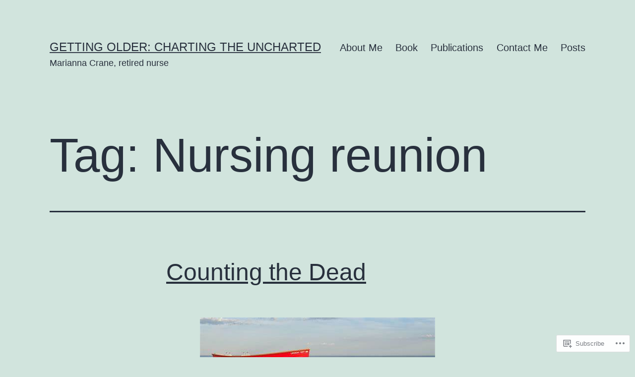

--- FILE ---
content_type: text/css
request_url: https://nursingstories.org/wp-content/themes/pub/twentytwentyone/assets/css/print.css?m=1765387047i&cssminify=yes
body_size: 650
content:
@media print{@page{margin:2cm}.entry .entry-header,
	.entry,
	.single .site-main > article > .entry-footer{margin-top:0;margin-bottom:0}.site-footer .site-info{margin:0}.site-header{padding:0}body{font:13pt Georgia,"Times New Roman",Times,serif;font:13pt var(--global--font-secondary,Georgia,"Times New Roman",Times,serif);line-height:1.3;background:#fff!important;color:#000}.has-background-dark *{color:#000!important}h1,
	.entry-title,
	.singular .entry-title,
	.page-title{font-size:22pt;font-weight:bold}h2,
	h3,
	h4,
	.has-regular-font-size,
	.has-large-font-size,
	h2.author-title,
	p.author-bio,
	.comments-title,
	.archive-description{font-size:14pt;margin-top:25px}.comment-meta,
	.comment-meta .comment-author .fn{font-size:13pt}a{page-break-inside:avoid}blockquote{page-break-inside:avoid}h1,
	h2,
	h3,
	h4,
	h5,
	h6{page-break-after:avoid;page-break-inside:avoid}img{page-break-inside:avoid;page-break-after:avoid}table,
	pre,
	figure{page-break-inside:avoid}ul,
	ol,
	dl{page-break-before:avoid}a:link,
	a:visited,
	a{background:transparent;font-weight:bold;text-decoration:underline;text-align:left}a[href^=http]:after{content:" < " attr(href) "> "}a:after > img{content:""}article a[href^="#"]:after{content:""}a:not(:local-link):after{content:" < " attr(href) "> "}.entry-title a:after{content:"\a< " attr(href) "> ";white-space:pre;font-size:14pt}.cat-links a:after,
	.tags-links a:after,
	.byline a:after,
	.comment-metadata a:after,
	.wp-block-calendar a:after,
	.wp-block-tag-cloud a:after,
	.page-links a:after{content:""}.primary-navigation,
	.site-title + .primary-navigation,
	.footer-navigation,
	.entry-footer,
	.post-navigation,
	.navigation.pagination,
	.widget-area,
	.edit-link,
	.more-link,
	.comment-reply,
	.reply,
	.comment .comment-metadata .edit-link,
	.comment-respond,
	#dark-mode-toggler{display:none!important}.entry .entry-content .wp-block-button .wp-block-button__link,
	.entry .entry-content .button,
	.entry .entry-content .wp-block-file__button{color:#000;background:none}}

--- FILE ---
content_type: application/javascript
request_url: https://s0.wp.com/wp-content/themes/pub/twentytwentyone/assets/js/primary-navigation.js?m=1765387047i&ver=2.7
body_size: 881
content:
function twentytwentyoneToggleAriaExpanded(e,t){if("true"!==e.getAttribute("aria-expanded")){e.setAttribute("aria-expanded","true");twentytwentyoneSubmenuPosition(e.parentElement);if(t){document.addEventListener("click",twentytwentyoneCollapseMenuOnClickOutside)}}else{e.setAttribute("aria-expanded","false");if(t){document.removeEventListener("click",twentytwentyoneCollapseMenuOnClickOutside)}}}function twentytwentyoneCollapseMenuOnClickOutside(e){if(!document.getElementById("site-navigation").contains(e.target)){document.getElementById("site-navigation").querySelectorAll(".sub-menu-toggle").forEach(function(e){e.setAttribute("aria-expanded","false")})}}function twentytwentyoneSubmenuPosition(e){var t=e.querySelector("ul.sub-menu"),n,i,o,a;if(!t){return}n=t.getBoundingClientRect();i=Math.round(n.right);o=Math.round(n.left);a=Math.round(window.innerWidth);if(i>a){t.classList.add("submenu-reposition-right")}else if(document.body.classList.contains("rtl")&&o<0){t.classList.add("submenu-reposition-left")}}function twentytwentyoneExpandSubMenu(e){e.closest("nav").querySelectorAll(".sub-menu-toggle").forEach(function(t){if(t!==e){t.setAttribute("aria-expanded","false")}});twentytwentyoneToggleAriaExpanded(e,true);e.parentNode.querySelectorAll("ul > li:last-child > a").forEach(function(t){t.addEventListener("blur",function(t){if(!e.parentNode.contains(t.relatedTarget)){e.setAttribute("aria-expanded","false")}})})}(function(){var e=function(e){var t=document.body,n=document.getElementById(e+"-mobile-menu"),i=document.getElementById("site-navigation");if(!i){return}if(n){n.onclick=function(){t.classList.toggle(e+"-navigation-open");t.classList.toggle("lock-scrolling");twentytwentyoneToggleAriaExpanded(n);n.focus()}}var o=document.querySelectorAll(".primary-menu-container .sub-menu");o.forEach(function(e,t){var n=e.closest("li.menu-item-has-children");e.id="sub-menu-"+(t+1);if(n){var i=n.querySelector("button");if(i){i.setAttribute("aria-controls",e.id)}}});document.addEventListener("keydown",function(i){var o,a,r,u,l,s,c,d,f;if(!t.classList.contains(e+"-navigation-open")){return}o=document.querySelector("."+e+"-navigation");r="input, a, button";a=o.querySelectorAll(r);a=Array.prototype.slice.call(a);c=i.keyCode===9;d=i.shiftKey;f=i.keyCode===27;s=document.activeElement;u=a[a.length-1];l=a[0];if(f){i.preventDefault();t.classList.remove(e+"-navigation-open","lock-scrolling");twentytwentyoneToggleAriaExpanded(n);n.focus()}if(!d&&c&&u===s){i.preventDefault();l.focus()}if(d&&c&&l===s){i.preventDefault();u.focus()}if(c&&l===u){i.preventDefault()}});document.getElementById("site-navigation").addEventListener("click",function(i){if(i.target.hash){t.classList.remove(e+"-navigation-open","lock-scrolling");twentytwentyoneToggleAriaExpanded(n);setTimeout(function(){var e=document.getElementById(i.target.hash.slice(1));if(e){e.scrollIntoView()}},550)}});i.querySelectorAll(".menu-wrapper > .menu-item-has-children").forEach(function(e){e.addEventListener("mouseenter",function(){this.querySelector(".sub-menu-toggle").setAttribute("aria-expanded","true");twentytwentyoneSubmenuPosition(e)});e.addEventListener("mouseleave",function(){this.querySelector(".sub-menu-toggle").setAttribute("aria-expanded","false")})})};document.addEventListener("DOMContentLoaded",function(){new e("primary")})})();